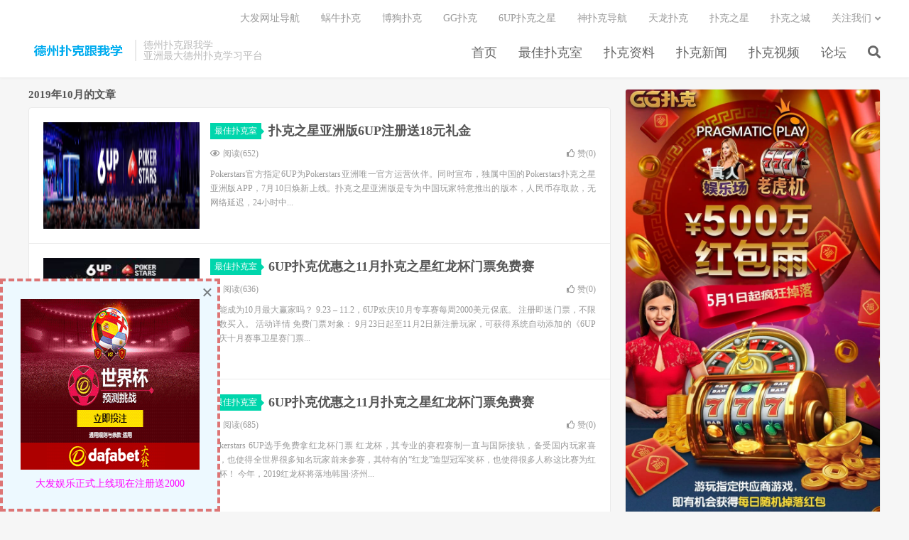

--- FILE ---
content_type: text/html; charset=UTF-8
request_url: https://dezhoupukegenwoxue.com/date/2019/10
body_size: 10631
content:
<!DOCTYPE HTML>
<html>
<head>
<meta charset="UTF-8">
<link rel="dns-prefetch" href="//apps.bdimg.com">
<meta http-equiv="X-UA-Compatible" content="IE=11,IE=10,IE=9,IE=8">
<meta name="viewport" content="width=device-width, initial-scale=1.0, user-scalable=0, minimum-scale=1.0, maximum-scale=1.0">
<meta name="apple-mobile-web-app-title" content="博狗扑克 蜗牛扑克 德州扑克跟我学">
<meta http-equiv="Cache-Control" content="no-siteapp">
<title>2019  10月-博狗扑克 蜗牛扑克 德州扑克跟我学</title>
<meta name='robots' content='max-image-preview:large' />
<link rel='dns-prefetch' href='//dezhoupukegenwoxue.com' />
<link rel='stylesheet' id='wp-block-library-css' href='https://dezhoupukegenwoxue.com/wp-includes/css/dist/block-library/style.min.css?ver=6.1' type='text/css' media='all' />
<link rel='stylesheet' id='classic-theme-styles-css' href='https://dezhoupukegenwoxue.com/wp-includes/css/classic-themes.min.css?ver=1' type='text/css' media='all' />
<style id='global-styles-inline-css' type='text/css'>
body{--wp--preset--color--black: #000000;--wp--preset--color--cyan-bluish-gray: #abb8c3;--wp--preset--color--white: #ffffff;--wp--preset--color--pale-pink: #f78da7;--wp--preset--color--vivid-red: #cf2e2e;--wp--preset--color--luminous-vivid-orange: #ff6900;--wp--preset--color--luminous-vivid-amber: #fcb900;--wp--preset--color--light-green-cyan: #7bdcb5;--wp--preset--color--vivid-green-cyan: #00d084;--wp--preset--color--pale-cyan-blue: #8ed1fc;--wp--preset--color--vivid-cyan-blue: #0693e3;--wp--preset--color--vivid-purple: #9b51e0;--wp--preset--gradient--vivid-cyan-blue-to-vivid-purple: linear-gradient(135deg,rgba(6,147,227,1) 0%,rgb(155,81,224) 100%);--wp--preset--gradient--light-green-cyan-to-vivid-green-cyan: linear-gradient(135deg,rgb(122,220,180) 0%,rgb(0,208,130) 100%);--wp--preset--gradient--luminous-vivid-amber-to-luminous-vivid-orange: linear-gradient(135deg,rgba(252,185,0,1) 0%,rgba(255,105,0,1) 100%);--wp--preset--gradient--luminous-vivid-orange-to-vivid-red: linear-gradient(135deg,rgba(255,105,0,1) 0%,rgb(207,46,46) 100%);--wp--preset--gradient--very-light-gray-to-cyan-bluish-gray: linear-gradient(135deg,rgb(238,238,238) 0%,rgb(169,184,195) 100%);--wp--preset--gradient--cool-to-warm-spectrum: linear-gradient(135deg,rgb(74,234,220) 0%,rgb(151,120,209) 20%,rgb(207,42,186) 40%,rgb(238,44,130) 60%,rgb(251,105,98) 80%,rgb(254,248,76) 100%);--wp--preset--gradient--blush-light-purple: linear-gradient(135deg,rgb(255,206,236) 0%,rgb(152,150,240) 100%);--wp--preset--gradient--blush-bordeaux: linear-gradient(135deg,rgb(254,205,165) 0%,rgb(254,45,45) 50%,rgb(107,0,62) 100%);--wp--preset--gradient--luminous-dusk: linear-gradient(135deg,rgb(255,203,112) 0%,rgb(199,81,192) 50%,rgb(65,88,208) 100%);--wp--preset--gradient--pale-ocean: linear-gradient(135deg,rgb(255,245,203) 0%,rgb(182,227,212) 50%,rgb(51,167,181) 100%);--wp--preset--gradient--electric-grass: linear-gradient(135deg,rgb(202,248,128) 0%,rgb(113,206,126) 100%);--wp--preset--gradient--midnight: linear-gradient(135deg,rgb(2,3,129) 0%,rgb(40,116,252) 100%);--wp--preset--duotone--dark-grayscale: url('#wp-duotone-dark-grayscale');--wp--preset--duotone--grayscale: url('#wp-duotone-grayscale');--wp--preset--duotone--purple-yellow: url('#wp-duotone-purple-yellow');--wp--preset--duotone--blue-red: url('#wp-duotone-blue-red');--wp--preset--duotone--midnight: url('#wp-duotone-midnight');--wp--preset--duotone--magenta-yellow: url('#wp-duotone-magenta-yellow');--wp--preset--duotone--purple-green: url('#wp-duotone-purple-green');--wp--preset--duotone--blue-orange: url('#wp-duotone-blue-orange');--wp--preset--font-size--small: 13px;--wp--preset--font-size--medium: 20px;--wp--preset--font-size--large: 36px;--wp--preset--font-size--x-large: 42px;--wp--preset--spacing--20: 0.44rem;--wp--preset--spacing--30: 0.67rem;--wp--preset--spacing--40: 1rem;--wp--preset--spacing--50: 1.5rem;--wp--preset--spacing--60: 2.25rem;--wp--preset--spacing--70: 3.38rem;--wp--preset--spacing--80: 5.06rem;}:where(.is-layout-flex){gap: 0.5em;}body .is-layout-flow > .alignleft{float: left;margin-inline-start: 0;margin-inline-end: 2em;}body .is-layout-flow > .alignright{float: right;margin-inline-start: 2em;margin-inline-end: 0;}body .is-layout-flow > .aligncenter{margin-left: auto !important;margin-right: auto !important;}body .is-layout-constrained > .alignleft{float: left;margin-inline-start: 0;margin-inline-end: 2em;}body .is-layout-constrained > .alignright{float: right;margin-inline-start: 2em;margin-inline-end: 0;}body .is-layout-constrained > .aligncenter{margin-left: auto !important;margin-right: auto !important;}body .is-layout-constrained > :where(:not(.alignleft):not(.alignright):not(.alignfull)){max-width: var(--wp--style--global--content-size);margin-left: auto !important;margin-right: auto !important;}body .is-layout-constrained > .alignwide{max-width: var(--wp--style--global--wide-size);}body .is-layout-flex{display: flex;}body .is-layout-flex{flex-wrap: wrap;align-items: center;}body .is-layout-flex > *{margin: 0;}:where(.wp-block-columns.is-layout-flex){gap: 2em;}.has-black-color{color: var(--wp--preset--color--black) !important;}.has-cyan-bluish-gray-color{color: var(--wp--preset--color--cyan-bluish-gray) !important;}.has-white-color{color: var(--wp--preset--color--white) !important;}.has-pale-pink-color{color: var(--wp--preset--color--pale-pink) !important;}.has-vivid-red-color{color: var(--wp--preset--color--vivid-red) !important;}.has-luminous-vivid-orange-color{color: var(--wp--preset--color--luminous-vivid-orange) !important;}.has-luminous-vivid-amber-color{color: var(--wp--preset--color--luminous-vivid-amber) !important;}.has-light-green-cyan-color{color: var(--wp--preset--color--light-green-cyan) !important;}.has-vivid-green-cyan-color{color: var(--wp--preset--color--vivid-green-cyan) !important;}.has-pale-cyan-blue-color{color: var(--wp--preset--color--pale-cyan-blue) !important;}.has-vivid-cyan-blue-color{color: var(--wp--preset--color--vivid-cyan-blue) !important;}.has-vivid-purple-color{color: var(--wp--preset--color--vivid-purple) !important;}.has-black-background-color{background-color: var(--wp--preset--color--black) !important;}.has-cyan-bluish-gray-background-color{background-color: var(--wp--preset--color--cyan-bluish-gray) !important;}.has-white-background-color{background-color: var(--wp--preset--color--white) !important;}.has-pale-pink-background-color{background-color: var(--wp--preset--color--pale-pink) !important;}.has-vivid-red-background-color{background-color: var(--wp--preset--color--vivid-red) !important;}.has-luminous-vivid-orange-background-color{background-color: var(--wp--preset--color--luminous-vivid-orange) !important;}.has-luminous-vivid-amber-background-color{background-color: var(--wp--preset--color--luminous-vivid-amber) !important;}.has-light-green-cyan-background-color{background-color: var(--wp--preset--color--light-green-cyan) !important;}.has-vivid-green-cyan-background-color{background-color: var(--wp--preset--color--vivid-green-cyan) !important;}.has-pale-cyan-blue-background-color{background-color: var(--wp--preset--color--pale-cyan-blue) !important;}.has-vivid-cyan-blue-background-color{background-color: var(--wp--preset--color--vivid-cyan-blue) !important;}.has-vivid-purple-background-color{background-color: var(--wp--preset--color--vivid-purple) !important;}.has-black-border-color{border-color: var(--wp--preset--color--black) !important;}.has-cyan-bluish-gray-border-color{border-color: var(--wp--preset--color--cyan-bluish-gray) !important;}.has-white-border-color{border-color: var(--wp--preset--color--white) !important;}.has-pale-pink-border-color{border-color: var(--wp--preset--color--pale-pink) !important;}.has-vivid-red-border-color{border-color: var(--wp--preset--color--vivid-red) !important;}.has-luminous-vivid-orange-border-color{border-color: var(--wp--preset--color--luminous-vivid-orange) !important;}.has-luminous-vivid-amber-border-color{border-color: var(--wp--preset--color--luminous-vivid-amber) !important;}.has-light-green-cyan-border-color{border-color: var(--wp--preset--color--light-green-cyan) !important;}.has-vivid-green-cyan-border-color{border-color: var(--wp--preset--color--vivid-green-cyan) !important;}.has-pale-cyan-blue-border-color{border-color: var(--wp--preset--color--pale-cyan-blue) !important;}.has-vivid-cyan-blue-border-color{border-color: var(--wp--preset--color--vivid-cyan-blue) !important;}.has-vivid-purple-border-color{border-color: var(--wp--preset--color--vivid-purple) !important;}.has-vivid-cyan-blue-to-vivid-purple-gradient-background{background: var(--wp--preset--gradient--vivid-cyan-blue-to-vivid-purple) !important;}.has-light-green-cyan-to-vivid-green-cyan-gradient-background{background: var(--wp--preset--gradient--light-green-cyan-to-vivid-green-cyan) !important;}.has-luminous-vivid-amber-to-luminous-vivid-orange-gradient-background{background: var(--wp--preset--gradient--luminous-vivid-amber-to-luminous-vivid-orange) !important;}.has-luminous-vivid-orange-to-vivid-red-gradient-background{background: var(--wp--preset--gradient--luminous-vivid-orange-to-vivid-red) !important;}.has-very-light-gray-to-cyan-bluish-gray-gradient-background{background: var(--wp--preset--gradient--very-light-gray-to-cyan-bluish-gray) !important;}.has-cool-to-warm-spectrum-gradient-background{background: var(--wp--preset--gradient--cool-to-warm-spectrum) !important;}.has-blush-light-purple-gradient-background{background: var(--wp--preset--gradient--blush-light-purple) !important;}.has-blush-bordeaux-gradient-background{background: var(--wp--preset--gradient--blush-bordeaux) !important;}.has-luminous-dusk-gradient-background{background: var(--wp--preset--gradient--luminous-dusk) !important;}.has-pale-ocean-gradient-background{background: var(--wp--preset--gradient--pale-ocean) !important;}.has-electric-grass-gradient-background{background: var(--wp--preset--gradient--electric-grass) !important;}.has-midnight-gradient-background{background: var(--wp--preset--gradient--midnight) !important;}.has-small-font-size{font-size: var(--wp--preset--font-size--small) !important;}.has-medium-font-size{font-size: var(--wp--preset--font-size--medium) !important;}.has-large-font-size{font-size: var(--wp--preset--font-size--large) !important;}.has-x-large-font-size{font-size: var(--wp--preset--font-size--x-large) !important;}
.wp-block-navigation a:where(:not(.wp-element-button)){color: inherit;}
:where(.wp-block-columns.is-layout-flex){gap: 2em;}
.wp-block-pullquote{font-size: 1.5em;line-height: 1.6;}
</style>
<link rel='stylesheet' id='_bootstrap-css' href='https://dezhoupukegenwoxue.com/wp-content/themes/DUX%20v6.1/css/bootstrap.min.css?ver=6.1' type='text/css' media='all' />
<link rel='stylesheet' id='_fontawesome-css' href='https://dezhoupukegenwoxue.com/wp-content/themes/DUX%20v6.1/css/font-awesome.min.css?ver=6.1' type='text/css' media='all' />
<link rel='stylesheet' id='_main-css' href='https://dezhoupukegenwoxue.com/wp-content/themes/DUX%20v6.1/css/main.css?ver=6.1' type='text/css' media='all' />
<link rel="https://api.w.org/" href="https://dezhoupukegenwoxue.com/wp-json/" /><!-- Analytics by WP Statistics v13.2.7 - https://wp-statistics.com/ -->
<script>var WP_Statistics_http = new XMLHttpRequest();WP_Statistics_http.open('GET', 'https://dezhoupukegenwoxue.com/wp-json/wp-statistics/v2/hit?_=1769461045&_wpnonce=f4b41568a6&wp_statistics_hit_rest=yes&referred=https%3A%2F%2Fdezhoupukegenwoxue.com&exclusion_match=yes&exclusion_reason=CrawlerDetect&track_all=0&current_page_type=archive&current_page_id=0&search_query&page_uri=/date/2019/10', true);WP_Statistics_http.setRequestHeader("Content-Type", "application/json;charset=UTF-8");WP_Statistics_http.send(null);</script>
<meta name="keywords" content="2019  10月">
<meta name="description" content="博狗扑克 蜗牛扑克 德州扑克跟我学'2019  10月'">
<style>a:hover, .site-navbar li:hover > a, .site-navbar li.active a:hover, .site-navbar a:hover, .search-on .site-navbar li.navto-search a, .topbar a:hover, .site-nav li.current-menu-item > a, .site-nav li.current-menu-parent > a, .site-search-form a:hover, .branding-primary .btn:hover, .title .more a:hover, .excerpt h2 a:hover, .excerpt .meta a:hover, .excerpt-minic h2 a:hover, .excerpt-minic .meta a:hover, .article-content .wp-caption:hover .wp-caption-text, .article-content a, .article-nav a:hover, .relates a:hover, .widget_links li a:hover, .widget_categories li a:hover, .widget_ui_comments strong, .widget_ui_posts li a:hover .text, .widget_ui_posts .nopic .text:hover , .widget_meta ul a:hover, .tagcloud a:hover, .textwidget a, .textwidget a:hover, .sign h3, #navs .item li a, .url, .url:hover, .excerpt h2 a:hover span, .widget_ui_posts a:hover .text span, .widget-navcontent .item-01 li a:hover span, .excerpt-minic h2 a:hover span, .relates a:hover span{color: #00D6AC;}.btn-primary, .label-primary, .branding-primary, .post-copyright:hover, .article-tags a, .pagination ul > .active > a, .pagination ul > .active > span, .pagenav .current, .widget_ui_tags .items a:hover, .sign .close-link, .pagemenu li.active a, .pageheader, .resetpasssteps li.active, #navs h2, #navs nav, .btn-primary:hover, .btn-primary:focus, .btn-primary:active, .btn-primary.active, .open > .dropdown-toggle.btn-primary, .tag-clouds a:hover{background-color: #00D6AC;}.btn-primary, .search-input:focus, #bdcs .bdcs-search-form-input:focus, #submit, .plinks ul li a:hover,.btn-primary:hover, .btn-primary:focus, .btn-primary:active, .btn-primary.active, .open > .dropdown-toggle.btn-primary{border-color: #00D6AC;}.search-btn, .label-primary, #bdcs .bdcs-search-form-submit, #submit, .excerpt .cat{background-color: #00D6AC;}.excerpt .cat i{border-left-color:#00D6AC;}@media (max-width: 720px) {.site-navbar li.active a, .site-navbar li.active a:hover, .m-nav-show .m-icon-nav{color: #00D6AC;}}@media (max-width: 480px) {.pagination ul > li.next-page a{background-color:#00D6AC;}}.post-actions .action.action-like,.pagemenu li.current-menu-item > a{background-color: #00D6AC;}.catleader h1{border-left-color: #00D6AC;}.loop-product-filters ul .current-cat>a{color: #00D6AC;}</style><link rel="shortcut icon" href="https://dezhoupukegenwoxue.com/favicon.ico">
<!--[if lt IE 9]><script src="https://dezhoupukegenwoxue.com/wp-content/themes/DUX%20v6.1/js/libs/html5.min.js"></script><![endif]-->
</head>
<body class="archive date m-excerpt-cat flinks-m site-layout-2 text-justify-on m-sidebar">
<header class="header">
	<div class="container">
		<div class="logo"><a href="https://dezhoupukegenwoxue.com" title="博狗扑克 蜗牛扑克 德州扑克跟我学"><img src="http://www.dezhoupukegenwoxue.com/wp-content/uploads/2017/08/eeee.png" alt="博狗扑克 蜗牛扑克 德州扑克跟我学">博狗扑克 蜗牛扑克 德州扑克跟我学</a></div>		<div class="brand">德州扑克跟我学<br>亚洲最大德州扑克学习平台</div>		<ul class="site-nav site-navbar">
			<li id="menu-item-113" class="menu-item menu-item-type-custom menu-item-object-custom menu-item-113"><a href="http://www.dezhoupukegenwoxue.com">首页</a></li>
<li id="menu-item-112" class="menu-item menu-item-type-taxonomy menu-item-object-category menu-item-112"><a href="https://dezhoupukegenwoxue.com/pukeshi">最佳扑克室</a></li>
<li id="menu-item-111" class="menu-item menu-item-type-taxonomy menu-item-object-category menu-item-111"><a href="https://dezhoupukegenwoxue.com/ziliao">扑克资料</a></li>
<li id="menu-item-109" class="menu-item menu-item-type-taxonomy menu-item-object-category menu-item-109"><a href="https://dezhoupukegenwoxue.com/mews">扑克新闻</a></li>
<li id="menu-item-110" class="menu-item menu-item-type-taxonomy menu-item-object-category menu-item-110"><a href="https://dezhoupukegenwoxue.com/tv">扑克视频</a></li>
<li id="menu-item-114" class="menu-item menu-item-type-custom menu-item-object-custom menu-item-114"><a href="http://ibdpk.com">论坛</a></li>
							<li class="navto-search"><a href="javascript:;" class="search-show active"><i class="fa fa-search"></i></a></li>
					</ul>
				<div class="topbar">
			<ul class="site-nav topmenu">
				<li id="menu-item-39195" class="menu-item menu-item-type-custom menu-item-object-custom menu-item-39195"><a href="http://www.dfyxdh.com">大发网址导航</a></li>
<li id="menu-item-22579" class="menu-item menu-item-type-custom menu-item-object-custom menu-item-22579"><a href="http://www.allnew366.com">蜗牛扑克</a></li>
<li id="menu-item-22578" class="menu-item menu-item-type-custom menu-item-object-custom menu-item-22578"><a href="https://www.bogoupoker.com">博狗扑克</a></li>
<li id="menu-item-25414" class="menu-item menu-item-type-custom menu-item-object-custom menu-item-25414"><a href="http://www.ggp666.com">GG扑克</a></li>
<li id="menu-item-22580" class="menu-item menu-item-type-custom menu-item-object-custom menu-item-22580"><a href="https://www.6updh.com">6UP扑克之星</a></li>
<li id="menu-item-22830" class="menu-item menu-item-type-custom menu-item-object-custom menu-item-22830"><a href="https://www.spkdh.com/">神扑克导航</a></li>
<li id="menu-item-95456" class="menu-item menu-item-type-custom menu-item-object-custom menu-item-95456"><a href="https://www.tianlongpuke.com">天龙扑克</a></li>
<li id="menu-item-95457" class="menu-item menu-item-type-custom menu-item-object-custom menu-item-95457"><a href="https://www.xpkzx.com">扑克之星</a></li>
<li id="menu-item-95458" class="menu-item menu-item-type-custom menu-item-object-custom menu-item-95458"><a href="https://www.cop-puke.com">扑克之城</a></li>
								<li class="menusns menu-item-has-children">
					<a href="javascript:;">关注我们</a>
					<ul class="sub-menu">
												<li><a target="_blank" rel="external nofollow" href="/">加入收藏</a></li>					</ul>
				</li>
							</ul>
					</div>
						<i class="fa fa-bars m-icon-nav"></i>
			</div>
</header>
<div class="site-search">
	<div class="container">
		<form method="get" class="site-search-form" action="https://dezhoupukegenwoxue.com/" ><input class="search-input" name="s" type="text" placeholder="输入关键字" value=""><button class="search-btn" type="submit"><i class="fa fa-search"></i></button></form>	</div>
</div><section class="container">
	<div class="content-wrap">
	<div class="content">
		<div class="pagetitle"><h1>2019年10月的文章</h1></div>
		<article class="excerpt excerpt-1"><a class="focus" href="https://dezhoupukegenwoxue.com/pukeshi/15961.html"><img data-src="https://dezhoupukegenwoxue.com/wp-content/uploads/2019/10/about1.d6b13cd4-220x49.png" alt="扑克之星亚洲版6UP注册送18元礼金-博狗扑克 蜗牛扑克 德州扑克跟我学" src="https://dezhoupukegenwoxue.com/wp-content/themes/DUX%20v6.1/img/thumbnail.png" class="thumb"></a><header><a class="cat" href="https://dezhoupukegenwoxue.com/pukeshi">最佳扑克室<i></i></a> <h2><a href="https://dezhoupukegenwoxue.com/pukeshi/15961.html" title="扑克之星亚洲版6UP注册送18元礼金-博狗扑克 蜗牛扑克 德州扑克跟我学">扑克之星亚洲版6UP注册送18元礼金</a></h2></header><p class="meta"><span class="pv"><i class="fa fa-eye"></i>阅读(652)</span><a href="javascript:;" etap="like" class="post-like" data-pid="15961"><i class="fa fa-thumbs-o-up"></i>赞(<span>0</span>)</a></p><p class="note">Pokerstars官方指定6UP为Pokerstars亚洲唯一官方运营伙伴。同时宣布，独属中国的Pokerstars扑克之星亚洲版APP，7月10日焕新上线。扑克之星亚洲版是专为中国玩家特意推出的版本，人民币存取款，无网络延迟，24小时中...</p></article><article class="excerpt excerpt-2"><a class="focus" href="https://dezhoupukegenwoxue.com/pukeshi/15958.html"><img data-src="https://dezhoupukegenwoxue.com/wp-content/uploads/2019/10/20191015071226-1-184x150.jpg" alt="6UP扑克优惠之11月扑克之星红龙杯门票免费赛-博狗扑克 蜗牛扑克 德州扑克跟我学" src="https://dezhoupukegenwoxue.com/wp-content/themes/DUX%20v6.1/img/thumbnail.png" class="thumb"></a><header><a class="cat" href="https://dezhoupukegenwoxue.com/pukeshi">最佳扑克室<i></i></a> <h2><a href="https://dezhoupukegenwoxue.com/pukeshi/15958.html" title="6UP扑克优惠之11月扑克之星红龙杯门票免费赛-博狗扑克 蜗牛扑克 德州扑克跟我学">6UP扑克优惠之11月扑克之星红龙杯门票免费赛</a></h2></header><p class="meta"><span class="pv"><i class="fa fa-eye"></i>阅读(636)</span><a href="javascript:;" etap="like" class="post-like" data-pid="15958"><i class="fa fa-thumbs-o-up"></i>赞(<span>0</span>)</a></p><p class="note">您能成为10月最大赢家吗？ 9.23 – 11.2，6UP欢庆10月专享赛每周2000美元保底。 注册即送门票，不限次数买入。 活动详情 免费门票对象： 9月23日起至11月2日新注册玩家，可获得系统自动添加的《6UP欢庆十月赛事卫星赛门票...</p></article><article class="excerpt excerpt-3"><a class="focus" href="https://dezhoupukegenwoxue.com/pukeshi/15955.html"><img data-src="https://dezhoupukegenwoxue.com/wp-content/uploads/2019/10/34242-220x142.jpg" alt="6UP扑克优惠之11月扑克之星红龙杯门票免费赛-博狗扑克 蜗牛扑克 德州扑克跟我学" src="https://dezhoupukegenwoxue.com/wp-content/themes/DUX%20v6.1/img/thumbnail.png" class="thumb"></a><header><a class="cat" href="https://dezhoupukegenwoxue.com/pukeshi">最佳扑克室<i></i></a> <h2><a href="https://dezhoupukegenwoxue.com/pukeshi/15955.html" title="6UP扑克优惠之11月扑克之星红龙杯门票免费赛-博狗扑克 蜗牛扑克 德州扑克跟我学">6UP扑克优惠之11月扑克之星红龙杯门票免费赛</a></h2></header><p class="meta"><span class="pv"><i class="fa fa-eye"></i>阅读(685)</span><a href="javascript:;" etap="like" class="post-like" data-pid="15955"><i class="fa fa-thumbs-o-up"></i>赞(<span>0</span>)</a></p><p class="note">Pokerstars 6UP选手免费拿红龙杯门票 红龙杯，其专业的赛程赛制一直与国际接轨，备受国内玩家喜爱，也使得全世界很多知名玩家前来参赛，其特有的“红龙”造型冠军奖杯，也使得很多人称这比赛为红龙杯！ 今年，2019红龙杯将落地韩国·济州...</p></article><article class="excerpt excerpt-4"><a class="focus" href="https://dezhoupukegenwoxue.com/pukeshi/15952.html"><img data-src="https://dezhoupukegenwoxue.com/wp-content/uploads/2019/10/about1.d6b13cd4-220x49.png" alt="扑克之星推出亚洲区版本6UP扑克之星-博狗扑克 蜗牛扑克 德州扑克跟我学" src="https://dezhoupukegenwoxue.com/wp-content/themes/DUX%20v6.1/img/thumbnail.png" class="thumb"></a><header><a class="cat" href="https://dezhoupukegenwoxue.com/pukeshi">最佳扑克室<i></i></a> <h2><a href="https://dezhoupukegenwoxue.com/pukeshi/15952.html" title="扑克之星推出亚洲区版本6UP扑克之星-博狗扑克 蜗牛扑克 德州扑克跟我学">扑克之星推出亚洲区版本6UP扑克之星</a></h2></header><p class="meta"><span class="pv"><i class="fa fa-eye"></i>阅读(945)</span><a href="javascript:;" etap="like" class="post-like" data-pid="15952"><i class="fa fa-thumbs-o-up"></i>赞(<span>0</span>)</a></p><p class="note">2019年7月 Pokerstars官方指定6UP为Pokerstars亚洲唯一官方运营伙伴。同时宣布，独属中国的Pokerstars扑克之星亚洲版APP，7月10日焕新上线。全球寡头重返亚洲，扑克之星亚洲版APP王者归来，这则消息对德扑圈...</p></article><article class="excerpt excerpt-5"><a class="focus" href="https://dezhoupukegenwoxue.com/tv/15940.html"><img data-src="https://dezhoupukegenwoxue.com/wp-content/uploads/2019/10/EjAFSX739p3WGcAs6MZ63qvG-220x124.jpg" alt="夏之光扫堂腿引发热议 动作干脆利落被封“人间小陀螺”-博狗扑克 蜗牛扑克 德州扑克跟我学" src="https://dezhoupukegenwoxue.com/wp-content/themes/DUX%20v6.1/img/thumbnail.png" class="thumb"></a><header><a class="cat" href="https://dezhoupukegenwoxue.com/tv">扑克视频<i></i></a> <h2><a href="https://dezhoupukegenwoxue.com/tv/15940.html" title="夏之光扫堂腿引发热议 动作干脆利落被封“人间小陀螺”-博狗扑克 蜗牛扑克 德州扑克跟我学">夏之光扫堂腿引发热议 动作干脆利落被封“人间小陀螺”</a></h2></header><p class="meta"><span class="pv"><i class="fa fa-eye"></i>阅读(589)</span><a href="javascript:;" etap="like" class="post-like" data-pid="15940"><i class="fa fa-thumbs-o-up"></i>赞(<span>0</span>)</a></p><p class="note">　　看《超新星全运会》武术项目被夏之光惊艳了!这是什么人间小陀螺。扫堂腿、360度旋转，空中翻腾，动作完成度非常高，这武术功底太扎实了!夏之光最终选择了剑为比赛器械，期待他在决赛直播中发光。</p></article><article class="excerpt excerpt-6"><a class="focus" href="https://dezhoupukegenwoxue.com/mews/15936.html"><img data-src="https://dezhoupukegenwoxue.com/wp-content/uploads/2019/10/1572356769963869-220x146.jpg" alt="WSOPE主赛第3轮：42人晋级，Julien Martini暂时领跑-博狗扑克 蜗牛扑克 德州扑克跟我学" src="https://dezhoupukegenwoxue.com/wp-content/themes/DUX%20v6.1/img/thumbnail.png" class="thumb"></a><header><a class="cat" href="https://dezhoupukegenwoxue.com/mews">扑克新闻<i></i></a> <h2><a href="https://dezhoupukegenwoxue.com/mews/15936.html" title="WSOPE主赛第3轮：42人晋级，Julien Martini暂时领跑-博狗扑克 蜗牛扑克 德州扑克跟我学">WSOPE主赛第3轮：42人晋级，Julien Martini暂时领跑</a></h2></header><p class="meta"><span class="pv"><i class="fa fa-eye"></i>阅读(631)</span><a href="javascript:;" etap="like" class="post-like" data-pid="15936"><i class="fa fa-thumbs-o-up"></i>赞(<span>0</span>)</a></p><p class="note">WSOPE主赛第3轮：42人晋级，Julien Martini暂时领跑&nbsp;2019 WSOPE总报名选手541人次，钱圈诞生于第3轮，最终42名选手得以晋级第4轮的冠军终极争夺环节。</p></article><article class="excerpt excerpt-7"><a class="focus" href="https://dezhoupukegenwoxue.com/ziliao/15930.html"><img data-src="https://dezhoupukegenwoxue.com/wp-content/uploads/2019/10/15723270438657-220x106.jpg" alt="博狗扑克：翻前遇到这7种情况，还用常规大小加注就太蠢了-博狗扑克 蜗牛扑克 德州扑克跟我学" src="https://dezhoupukegenwoxue.com/wp-content/themes/DUX%20v6.1/img/thumbnail.png" class="thumb"></a><header><a class="cat" href="https://dezhoupukegenwoxue.com/ziliao">扑克资料<i></i></a> <h2><a href="https://dezhoupukegenwoxue.com/ziliao/15930.html" title="博狗扑克：翻前遇到这7种情况，还用常规大小加注就太蠢了-博狗扑克 蜗牛扑克 德州扑克跟我学">博狗扑克：翻前遇到这7种情况，还用常规大小加注就太蠢了</a></h2></header><p class="meta"><span class="pv"><i class="fa fa-eye"></i>阅读(574)</span><a href="javascript:;" etap="like" class="post-like" data-pid="15930"><i class="fa fa-thumbs-o-up"></i>赞(<span>0</span>)</a></p><p class="note">通常，人们会建议你使用固定的翻牌前加注额。理由是：使用固定的加注额，你将不会暴露自己的牌力信息。这个方法简单而安全，也符合逻辑，很多人都这样做。而且，它操作起来非常简单。</p></article><article class="excerpt excerpt-8"><a class="focus" href="https://dezhoupukegenwoxue.com/ziliao/15928.html"><img data-src="https://dezhoupukegenwoxue.com/wp-content/uploads/2019/10/15723267392487-220x150.jpg" alt="博狗扑克：【必读】一年盈利多少才能开始打职牌？-博狗扑克 蜗牛扑克 德州扑克跟我学" src="https://dezhoupukegenwoxue.com/wp-content/themes/DUX%20v6.1/img/thumbnail.png" class="thumb"></a><header><a class="cat" href="https://dezhoupukegenwoxue.com/ziliao">扑克资料<i></i></a> <h2><a href="https://dezhoupukegenwoxue.com/ziliao/15928.html" title="博狗扑克：【必读】一年盈利多少才能开始打职牌？-博狗扑克 蜗牛扑克 德州扑克跟我学">博狗扑克：【必读】一年盈利多少才能开始打职牌？</a></h2></header><p class="meta"><span class="pv"><i class="fa fa-eye"></i>阅读(547)</span><a href="javascript:;" etap="like" class="post-like" data-pid="15928"><i class="fa fa-thumbs-o-up"></i>赞(<span>0</span>)</a></p><p class="note">最近扑克圈的两位大咖Jaime Staples和Doug Polk就打职牌的盈利目标做了深入的探讨：一年盈利至少多少才能打职牌？做一个成功职业牌手的几率到底有多大？</p></article><article class="excerpt excerpt-9"><a class="focus" href="https://dezhoupukegenwoxue.com/mews/15934.html"><img data-src="https://dezhoupukegenwoxue.com/wp-content/uploads/2019/10/1572339360330284-220x118.jpg" alt="醉酒的Ben Affleck于15分钟内在豪客牌桌上赢得$1,500-博狗扑克 蜗牛扑克 德州扑克跟我学" src="https://dezhoupukegenwoxue.com/wp-content/themes/DUX%20v6.1/img/thumbnail.png" class="thumb"></a><header><a class="cat" href="https://dezhoupukegenwoxue.com/mews">扑克新闻<i></i></a> <h2><a href="https://dezhoupukegenwoxue.com/mews/15934.html" title="醉酒的Ben Affleck于15分钟内在豪客牌桌上赢得$1,500-博狗扑克 蜗牛扑克 德州扑克跟我学">醉酒的Ben Affleck于15分钟内在豪客牌桌上赢得$1,500</a></h2></header><p class="meta"><span class="pv"><i class="fa fa-eye"></i>阅读(593)</span><a href="javascript:;" etap="like" class="post-like" data-pid="15934"><i class="fa fa-thumbs-o-up"></i>赞(<span>0</span>)</a></p><p class="note">醉酒的Ben Affleck于15分钟内在豪客牌桌上赢得$1,500&nbsp;</p></article><article class="excerpt excerpt-10"><a class="focus" href="https://dezhoupukegenwoxue.com/tv/15938.html"><img data-src="https://dezhoupukegenwoxue.com/wp-content/uploads/2019/10/kmHwvim2Dl9ENqsfkAo6vtgW-100x150.jpg" alt="《巅峰对决》合作前辈李冰冰 孟美岐颠覆形象虚心讨教-博狗扑克 蜗牛扑克 德州扑克跟我学" src="https://dezhoupukegenwoxue.com/wp-content/themes/DUX%20v6.1/img/thumbnail.png" class="thumb"></a><header><a class="cat" href="https://dezhoupukegenwoxue.com/tv">扑克视频<i></i></a> <h2><a href="https://dezhoupukegenwoxue.com/tv/15938.html" title="《巅峰对决》合作前辈李冰冰 孟美岐颠覆形象虚心讨教-博狗扑克 蜗牛扑克 德州扑克跟我学">《巅峰对决》合作前辈李冰冰 孟美岐颠覆形象虚心讨教</a></h2></header><p class="meta"><span class="pv"><i class="fa fa-eye"></i>阅读(744)</span><a href="javascript:;" etap="like" class="post-like" data-pid="15938"><i class="fa fa-thumbs-o-up"></i>赞(<span>0</span>)</a></p><p class="note">　　上周六，大型原创表演类综艺节目《我就是演员之巅峰对决》重磅开播。与之前不同的是，新一季的节目将采取导师+学徒的形式，通过随机抽签，孟美岐作为学徒与李冰冰成为搭档，在巅峰对决中虚心讨教演技之道。</p></article><div class="pagination"><ul><li class="prev-page"></li><li class="active"><span>1</span></li><li><a href='https://dezhoupukegenwoxue.com/date/2019/10/page/2'>2</a></li><li><a href='https://dezhoupukegenwoxue.com/date/2019/10/page/3'>3</a></li><li><a href='https://dezhoupukegenwoxue.com/date/2019/10/page/4'>4</a></li><li><span> ... </span></li><li class="next-page"><a href="https://dezhoupukegenwoxue.com/date/2019/10/page/2" >下一页</a></li><li><span>共 22 页</span></li></ul></div>	</div>
	</div>
	<div class="sidebar">
<div class="widget widget_media_image"><a href="https://signup.evpuke.net/zh-cn/app/country?isFromLanding=true&#038;b=1&#038;btag1=96088"><img width="790" height="1530" src="https://dezhoupukegenwoxue.com/wp-content/uploads/2025/11/202504300430043004300430001.jpg" class="image wp-image-167691  attachment-full size-full" alt="" decoding="async" loading="lazy" style="max-width: 100%; height: auto;" srcset="https://dezhoupukegenwoxue.com/wp-content/uploads/2025/11/202504300430043004300430001.jpg 790w, https://dezhoupukegenwoxue.com/wp-content/uploads/2025/11/202504300430043004300430001-310x600.jpg 310w, https://dezhoupukegenwoxue.com/wp-content/uploads/2025/11/202504300430043004300430001-529x1024.jpg 529w, https://dezhoupukegenwoxue.com/wp-content/uploads/2025/11/202504300430043004300430001-768x1487.jpg 768w" sizes="(max-width: 790px) 100vw, 790px" /></a></div><div class="widget widget_media_image"><a href="http://8hjs.cc"><img width="800" height="800" src="https://dezhoupukegenwoxue.com/wp-content/uploads/2022/10/dafaqixi88961.gif" class="image wp-image-78812  attachment-full size-full" alt="" decoding="async" loading="lazy" style="max-width: 100%; height: auto;" /></a></div><div class="widget widget_ui_posts"><h3>置顶推荐</h3><ul class="nopic"><li><a href="https://dezhoupukegenwoxue.com/pukeshi/41575.html"><span class="text">【蜗牛扑克】新用户欢迎礼 iPhone 12周周送</span><span class="muted">2020-10-31</span></a></li>
<li><a href="https://dezhoupukegenwoxue.com/pukeshi/38375.html"><span class="text">蜗牛扑克极速红包桌每日33000美金排行榜</span><span class="muted">2020-09-23</span></a></li>
<li><a href="https://dezhoupukegenwoxue.com/pukeshi/37967.html"><span class="text">2022现在哪里还有网上德州扑克可以玩？</span><span class="muted">2020-09-19</span></a></li>
<li><a href="https://dezhoupukegenwoxue.com/pukeshi/1396.html"><span class="text">Bodog博狗扑克迎新奖金高达1000美元</span><span class="muted">2018-01-03</span></a></li>
</ul></div><div class="widget widget_media_image"><a href="http://qqp8.cc"><img width="702" height="1506" src="https://dezhoupukegenwoxue.com/wp-content/uploads/2025/10/2025092209220922092200049999999991.jpg" class="image wp-image-165042  attachment-full size-full" alt="" decoding="async" loading="lazy" style="max-width: 100%; height: auto;" srcset="https://dezhoupukegenwoxue.com/wp-content/uploads/2025/10/2025092209220922092200049999999991.jpg 702w, https://dezhoupukegenwoxue.com/wp-content/uploads/2025/10/2025092209220922092200049999999991-280x600.jpg 280w, https://dezhoupukegenwoxue.com/wp-content/uploads/2025/10/2025092209220922092200049999999991-477x1024.jpg 477w" sizes="(max-width: 702px) 100vw, 702px" /></a></div><div class="widget widget_ui_posts"><h3>热门文章</h3><ul class="nopic"><li><a href="https://dezhoupukegenwoxue.com/pukeshi/171775.html"><span class="text">《发财鱼虾蟹》——大发娱乐平台带来的轻松娱乐新选择</span><span class="muted">2026-01-26</span></a></li>
<li><a href="https://dezhoupukegenwoxue.com/ziliao/10.html"><span class="text">为什么最优秀的牌手也会随意的做决定</span><span class="muted">2017-08-19</span></a></li>
<li><a href="https://dezhoupukegenwoxue.com/ziliao/22.html"><span class="text">这家伙既能赢下扑克TV最大底池，也曾在澳门一把输一亿</span><span class="muted">2017-08-19</span></a></li>
<li><a href="https://dezhoupukegenwoxue.com/ziliao/26.html"><span class="text">在多人底池击中Set的策略打法</span><span class="muted">2017-08-19</span></a></li>
<li><a href="https://dezhoupukegenwoxue.com/ziliao/29.html"><span class="text">玩德州到底可以训练哪些能力？</span><span class="muted">2017-08-19</span></a></li>
<li><a href="https://dezhoupukegenwoxue.com/ziliao/32.html"><span class="text">两代扑克大神的对抗，看Dwan如何陷入Ivey的圈套</span><span class="muted">2017-08-19</span></a></li>
</ul></div><div class="widget widget_media_image"><a href="https://signup.evpuke.net/zh-cn/app/country?isFromLanding=true&#038;b=1&#038;btag1=96088"><img width="800" height="1736" src="https://dezhoupukegenwoxue.com/wp-content/uploads/2024/12/evpyule8880616.jpeg" class="image wp-image-141137  attachment-full size-full" alt="" decoding="async" loading="lazy" style="max-width: 100%; height: auto;" srcset="https://dezhoupukegenwoxue.com/wp-content/uploads/2024/12/evpyule8880616.jpeg 800w, https://dezhoupukegenwoxue.com/wp-content/uploads/2024/12/evpyule8880616-276x600.jpeg 276w, https://dezhoupukegenwoxue.com/wp-content/uploads/2024/12/evpyule8880616-472x1024.jpeg 472w, https://dezhoupukegenwoxue.com/wp-content/uploads/2024/12/evpyule8880616-768x1667.jpeg 768w, https://dezhoupukegenwoxue.com/wp-content/uploads/2024/12/evpyule8880616-708x1536.jpeg 708w" sizes="(max-width: 800px) 100vw, 800px" /></a></div></div></section>

<div class="branding branding-black">
	<div class="container">
		<h2>最快的在线德州扑克游戏平台</h2>
		<a target="blank" class="btn btn-lg" href="https://www.大发体育官网.com">大发体育</a><a target="blank" class="btn btn-lg" href="https://www.ev扑克官网.com">EV扑克(GG扑克)</a>	</div>
</div>
<footer class="footer">
	<div class="container">
					<div class="flinks">
				<strong>友情链接</strong>
	<ul class='xoxo blogroll'>
<li><a href="http://www.bgpkgw.com" rel="noopener" target="_blank">博狗棋牌</a></li>
<li><a href="https://www.大发备用.com">大发备用</a></li>
<li><a href="http://www.pukebodog.com">博狗论坛</a></li>
<li><a href="http://www.allnewpokerblog.com">蜗牛扑克博客</a></li>
<li><a href="http://www.bogoupoker.com">博狗扑克</a></li>
<li><a href="http://www.pukefanshui.com">扑克反水</a></li>
<li><a href="http://www.tianlongqipai.com" rel="noopener" target="_blank">天龙棋牌</a></li>
<li><a href="http://www.allnewpokers.com" rel="noopener" target="_blank">蜗牛扑克中文网</a></li>
<li><a href="http://www.fensedh.com" rel="noopener" target="_blank">粉色导航</a></li>
<li><a href="http://www.newbogou.com">新博狗</a></li>
<li><a href="http://wztv8.com">王者视频吧</a></li>
<li><a href="http://dezhoupukepingtai.com">德州扑克平台</a></li>
<li><a href="http://www.mgsgirls.com" rel="noopener" target="_blank">MGS美女番号网</a></li>
<li><a href="http://www.allnewpuke.com/" rel="noopener" target="_blank">蜗牛发布页</a></li>
<li><a href="http://www.buyuag.com" rel="noopener" target="_blank">AG捕鱼王</a></li>
<li><a href="https://www.ttjptv.com" rel="noopener" target="_blank">天堂精品</a></li>
<li><a href="http://www.6upoker.com" rel="noopener" target="_blank">6up扑克中文网</a></li>
<li><a href="http://www.gongfupuke.com" rel="noopener" target="_blank">功夫扑克</a></li>
<li><a href="http://www.evp86.com" rel="noopener" target="_blank">EV扑克</a></li>
<li><a href="https://www.bodogtiyu.com" rel="noopener" target="_blank">博狗体育</a></li>
<li><a href="https://xbiguge6.com" rel="noopener" target="_blank">新笔趣阁</a></li>
<li><a href="https://www.allnewys.com" rel="noopener" target="_blank">蜗牛影视</a></li>
<li><a href="https://www.allnewxs.com" rel="noopener" target="_blank">蜗牛小说</a></li>
<li><a href="https://www.bogouxs.com" rel="noopener" target="_blank">博狗小说</a></li>
<li><a href="https://www.mnfhw.com/" rel="noopener" target="_blank">极品番号</a></li>
<li><a href="https://www.6updh.com" rel="noopener" target="_blank">6UP导航</a></li>
<li><a href="https://dzpkm.com" rel="noopener" target="_blank">德州扑克迷</a></li>
<li><a href="https://www.spkdh.com/" rel="noopener" target="_blank">神扑克</a></li>
<li><a href="http://www.ggpks.com" rel="noopener" target="_blank">GG扑克室</a></li>
<li><a href="http://www.ggpkcn.com" rel="noopener" target="_blank">GG扑克中文网</a></li>
<li><a href="http://www.616bd.com" rel="noopener" target="_blank">博狗文学网</a></li>
<li><a href="http://www.pkzxyzb.com" rel="noopener" target="_blank">扑克之星亚洲版</a></li>
<li><a href="http://www.xbgwz.com" rel="noopener" target="_blank">博狗最新网址</a></li>
<li><a href="http://www.pksgg.com" rel="noopener" target="_blank">蜗牛扑克GG官方</a></li>
<li><a href="http://www.xbhxs.com/" rel="noopener" target="_blank">新八荒小说</a></li>
<li><a href="http://www.zxylgw.com" rel="noopener" target="_blank">众鑫娱乐官网</a></li>
<li><a href="http://www.6upks.com" rel="noopener" target="_blank">6UP官网</a></li>
<li><a href="http://www.dfyxdh.com" rel="noopener" target="_blank">大发网址导航</a></li>
<li><a href="http://www.mbtygw.com" rel="noopener" target="_blank">迈博体育官网</a></li>
<li><a href="http://www.mbo388.com" rel="noopener" target="_blank">迈博体育导航</a></li>
<li><a href="https://www.kokdh.com/" rel="noopener" target="_blank">KOK导航</a></li>
<li><a href="https://www.freehtcomics.com/" rel="noopener" target="_blank">人気エロ漫画</a></li>
<li><a href="https://www.jyhdh.com/" rel="noopener" target="_blank">九游会导航</a></li>
<li><a href="https://www.388ob.com/" rel="noopener" target="_blank">欧宝娱乐</a></li>
<li><a href="https://t88cn.com" rel="noopener" target="_blank">千亿影视</a></li>
<li><a href="https://www.5mdh.cc/" rel="noopener" target="_blank">5M导航</a></li>
<li><a href="https://xpjmv.com" rel="noopener" target="_blank">新葡京影视</a></li>
<li><a href="https://www.xxhsp.com" rel="noopener" target="_blank">星河影院</a></li>
<li><a href="https://myballbet.com" rel="noopener" target="_blank">迈博影院</a></li>
<li><a href="https://www.91meijutv.com" rel="noopener" target="_blank">91美剧网</a></li>
<li><a href="https://www.vmxsw.com" rel="noopener" target="_blank">唯美小说网</a></li>
<li><a href="https://www.vepokers.com/" rel="noopener" target="_blank">EV撲克官網</a></li>
<li><a href="https://www.l8gjw.com" rel="noopener" target="_blank">龙八国际官网</a></li>
<li><a href="https://www.lhgjgw.com" rel="noopener" target="_blank">乐虎国际官网</a></li>
<li><a href="https://www.qytygw.com" rel="noopener" target="_blank">千亿体育官网</a></li>
<li><a href="https://www.qmhtyw.com" rel="noopener" target="_blank">球盟会官网</a></li>
<li><a href="https://www.qmhtyw.com" rel="noopener" target="_blank">球盟会官网</a></li>
<li><a href="https://www.qy-hui.com/" rel="noopener" target="_blank">QY球友会</a></li>
<li><a href="https://www.bitou366.com/" rel="noopener" target="_blank">币投BTC365</a></li>
<li><a href="https://www.qm-hui.com/" rel="noopener" target="_blank">球盟会</a></li>
<li><a href="https://www.lewinvip.com/" rel="noopener" target="_blank">乐玩LEWIN</a></li>
<li><a href="https://www.evpukeblog.com/" rel="noopener" target="_blank">EV扑克博客</a></li>
<li><a href="https://www.qyylgw.com/" rel="noopener" target="_blank">千亿娱乐官网</a></li>
<li><a href="https://www.l8ylgw.com/" rel="noopener" target="_blank">龙八娱乐官网</a></li>
<li><a href="https://www.xiaridh.cc/" rel="noopener" target="_blank">夏日导航</a></li>
<li><a href="https://www.f88dh.com/" rel="noopener" target="_blank">大香蕉影院</a></li>
<li><a href="https://www.mbw55.com" rel="noopener" target="_blank">大发影院</a></li>
<li><a href="https://www.dafaylw.com/" rel="noopener" target="_blank">大发娱乐网</a></li>
<li><a href="https://www.dfpkgw.com/" rel="noopener" target="_blank">大发扑克官网</a></li>
<li><a href="https://www.youtube.com/channel/UCIbPhrb9Ob2PkS_KWUPyJlA" rel="noopener" target="_blank">正EV德州撲克</a></li>
<li><a href="https://www.dafa2023.com" rel="noopener" target="_blank">大发体育官方</a></li>
<li><a href="https://dfvip.app/" rel="noopener" target="_blank">大发官网app</a></li>
<li><a href="https://www.cop-puke.com" rel="noopener" target="_blank">扑克之城</a></li>
<li><a href="https://www.pkzc.cc" rel="noopener" target="_blank">扑克之城下载</a></li>
<li><a href="https://www.tianlongpuke.com" rel="noopener" target="_blank">天龙扑克下载</a></li>
<li><a href="https://www.xpkzx.com" rel="noopener" target="_blank">扑克之星</a></li>
<li><a href="https://www.xdpzx.com" rel="noopener" target="_blank">德扑之星</a></li>
<li><a href="https://www.dpstars.cc" rel="noopener" target="_blank">德扑之星下载</a></li>
<li><a href="https://www.evpkfang.com" rel="noopener" target="_blank">扑克坊</a></li>
<li><a href="https://www.牌手扑克.com" rel="noopener" target="_blank">牌手扑克</a></li>
<li><a href="https://www.dafa88bet.com" rel="noopener" target="_blank">Dafabet</a></li>
<li><a href="https://www.evdzpk.com" rel="noopener" target="_blank">EV德州扑克</a></li>
<li><a href="https://www.pukexinwe.com" rel="noopener" target="_blank">扑克新闻</a></li>
<li><a href="https://www.epcppk.com" rel="noopener" target="_blank">EPCP智竟大奖赛</a></li>
<li><a href="https://www.wondianjing.com" rel="noopener" target="_blank">蜗牛电竞</a></li>
<li><a href="http://www.dftyapp.com" rel="noopener" target="_blank">大發體育</a></li>
<li><a href="https://www.aplpuke.com" rel="noopener" target="_blank">APL扑克中文网</a></li>
<li><a href="https://www.aptpkw.com" rel="noopener" target="_blank">APT扑克中文网</a></li>
<li><a href="https://www.wptgame.com" rel="noopener" target="_blank">WPT官方中文网</a></li>
<li><a href="http://www.qqp8.cc" rel="noopener" target="_blank">QQ扑克</a></li>

	</ul>

			</div>
						<p>&copy; 2026 <a href="https://dezhoupukegenwoxue.com">博狗扑克 蜗牛扑克 德州扑克跟我学</a> &nbsp; <a href="https://www.bogoupoker.com/" rel="nofollow" title="注册即送您10美金启动资金">&nbsp;亚洲最佳线上扑克室Bogoupoker博狗扑克</a>  
<br>
|<a href="/sitemap.html">网站地图</a>|<a href="/sitemap_baidu.xml">百度地图</a>|
<a href="/sitemap.xml">谷歌地图</a>|

</p>
			</div>
</footer>



<script>
window.jsui={
	www: 'https://dezhoupukegenwoxue.com',
	uri: 'https://dezhoupukegenwoxue.com/wp-content/themes/DUX%20v6.1',
	ver: '6.1',
	roll: [],
	ajaxpager: '0',
	url_rp: 'https://dezhoupukegenwoxue.com/bogoupoker'
};
</script>
<div style="display: none;"><div id="boxzilla-box-8768-content"><p><a href="http://8hjs.cc"><img class="alignnone size-full wp-image-78811" src="https://dezhoupukegenwoxue.com/wp-content/uploads/2019/04/dafaqixi88886320240.gif" alt="" width="320" height="240" /></a></p>
<p style="text-align: center;"><a href="https://www.fc2068.com"><span style="color: #ff00ff;">大发娱乐正式上线</span><span style="color: #ff00ff;">现在注册送2000</span></a></p>
</div></div><script type='text/javascript' src='https://dezhoupukegenwoxue.com/wp-content/themes/DUX%20v6.1/js/libs/jquery.min.js?ver=6.1' id='jquery-js'></script>
<script type='text/javascript' src='https://dezhoupukegenwoxue.com/wp-content/themes/DUX%20v6.1/js/libs/bootstrap.min.js?ver=6.1' id='bootstrap-js'></script>
<script type='text/javascript' src='https://dezhoupukegenwoxue.com/wp-content/themes/DUX%20v6.1/js/loader.js?ver=6.1' id='_loader-js'></script>
<script type='text/javascript' id='boxzilla-js-extra'>
/* <![CDATA[ */
var boxzilla_options = {"testMode":"","boxes":[{"id":8768,"icon":"&times;","content":"","css":{"background_color":"#edf9ff","width":310,"border_color":"#dd7575","border_width":4,"border_style":"dashed","position":"bottom-left"},"trigger":{"method":"time_on_page","value":"0"},"animation":"fade","cookie":{"triggered":0,"dismissed":0},"rehide":false,"position":"bottom-left","screenWidthCondition":null,"closable":true,"post":{"id":8768,"title":"Sample Box","slug":"sample-box"}}]};
/* ]]> */
</script>
<script type='text/javascript' src='https://dezhoupukegenwoxue.com/wp-content/plugins/boxzilla/assets/js/script.min.js?ver=3.2.25' id='boxzilla-js'></script>
</body>
</html>